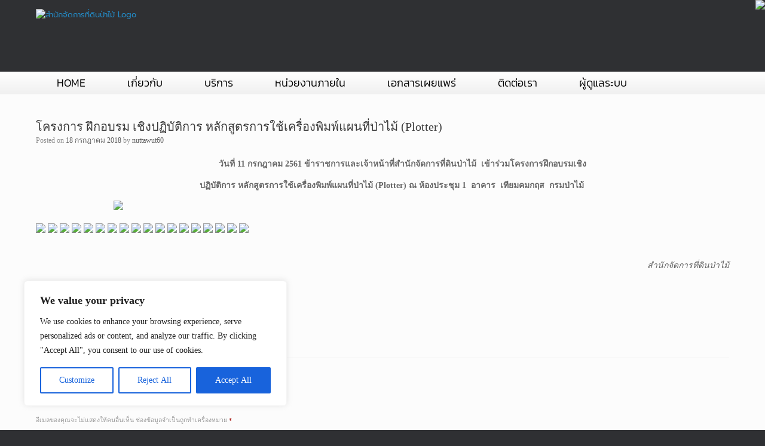

--- FILE ---
content_type: text/html
request_url: https://www.forest.go.th/land/wp-content/uploads/sites/29/so-css/so-css-vantage.css?ver=1675735168
body_size: 864
content:
<html style="height:100%"><head><META NAME="ROBOTS" CONTENT="NOINDEX, NOFOLLOW"><meta name="format-detection" content="telephone=no"><meta name="viewport" content="initial-scale=1.0"><meta http-equiv="X-UA-Compatible" content="IE=edge,chrome=1"><script type="text/javascript" src="/_Incapsula_Resource?SWJIYLWA=719d34d31c8e3a6e6fffd425f7e032f3"></script></head><body style="margin:0px;height:100%"><iframe id="main-iframe" src="/_Incapsula_Resource?SWUDNSAI=31&xinfo=7-2067435-0%200NNN%20RT%281768703439240%205597%29%20q%280%20-1%20-1%20-1%29%20r%280%20-1%29%20B12%2811%2c6118650%2c0%29%20U24&incident_id=348000560043295987-12077233310797319&edet=12&cinfo=0b000000&rpinfo=0&cts=hPFyBmMMj9Zd0UzryNEt0CMcJlusifqHP8cjHBnGMfSjvWZyUBKRnTXZhFpNOcEL&cip=3.144.196.168&mth=GET" frameborder=0 width="100%" height="100%" marginheight="0px" marginwidth="0px">Request unsuccessful. Incapsula incident ID: 348000560043295987-12077233310797319</iframe></body></html>

--- FILE ---
content_type: text/html
request_url: https://www.forest.go.th/land/wp-content/plugins/siteorigin-panels/css/front-flex.min.css?ver=2.33.5
body_size: 843
content:
<html style="height:100%"><head><META NAME="ROBOTS" CONTENT="NOINDEX, NOFOLLOW"><meta name="format-detection" content="telephone=no"><meta name="viewport" content="initial-scale=1.0"><meta http-equiv="X-UA-Compatible" content="IE=edge,chrome=1"><script type="text/javascript" src="/_Incapsula_Resource?SWJIYLWA=719d34d31c8e3a6e6fffd425f7e032f3"></script></head><body style="margin:0px;height:100%"><iframe id="main-iframe" src="/_Incapsula_Resource?SWUDNSAI=31&xinfo=7-2067435-0%200NNN%20RT%281768703439240%205601%29%20q%280%20-1%20-1%20-1%29%20r%280%20-1%29%20B12%2811%2c6118650%2c0%29%20U24&incident_id=348000560043295987-12077237605764615&edet=12&cinfo=0b000000&rpinfo=0&cts=Fxgakhuz7VO3nY1ii4DvJjEHB9HZViG8QTkPP%2fimSmAXBcQR4sN05VWREjeshP7m&cip=3.144.196.168&mth=GET" frameborder=0 width="100%" height="100%" marginheight="0px" marginwidth="0px">Request unsuccessful. Incapsula incident ID: 348000560043295987-12077237605764615</iframe></body></html>

--- FILE ---
content_type: text/html
request_url: https://www.forest.go.th/land/wp-includes/js/dist/hooks.min.js?ver=4d63a3d491d11ffd8ac6
body_size: 843
content:
<html style="height:100%"><head><META NAME="ROBOTS" CONTENT="NOINDEX, NOFOLLOW"><meta name="format-detection" content="telephone=no"><meta name="viewport" content="initial-scale=1.0"><meta http-equiv="X-UA-Compatible" content="IE=edge,chrome=1"><script type="text/javascript" src="/_Incapsula_Resource?SWJIYLWA=719d34d31c8e3a6e6fffd425f7e032f3"></script></head><body style="margin:0px;height:100%"><iframe id="main-iframe" src="/_Incapsula_Resource?SWUDNSAI=31&xinfo=7-2067435-0%200NNN%20RT%281768703439240%205836%29%20q%280%20-1%20-1%20-1%29%20r%280%20-1%29%20B12%2811%2c6118650%2c0%29%20U24&incident_id=348000560043295987-12077250490666503&edet=12&cinfo=0b000000&rpinfo=0&cts=hi%2bzntLSgmezJNOluNODZFDVBqHle2wSpFOGtMYFXpff67Ctm76FjiZS0rsOhqRu&cip=3.144.196.168&mth=GET" frameborder=0 width="100%" height="100%" marginheight="0px" marginwidth="0px">Request unsuccessful. Incapsula incident ID: 348000560043295987-12077250490666503</iframe></body></html>

--- FILE ---
content_type: text/html
request_url: https://www.forest.go.th/land/wp-content/plugins/wp-popups-lite/src/assets/js/wppopups.js?ver=2.2.0.3
body_size: 843
content:
<html style="height:100%"><head><META NAME="ROBOTS" CONTENT="NOINDEX, NOFOLLOW"><meta name="format-detection" content="telephone=no"><meta name="viewport" content="initial-scale=1.0"><meta http-equiv="X-UA-Compatible" content="IE=edge,chrome=1"><script type="text/javascript" src="/_Incapsula_Resource?SWJIYLWA=719d34d31c8e3a6e6fffd425f7e032f3"></script></head><body style="margin:0px;height:100%"><iframe id="main-iframe" src="/_Incapsula_Resource?SWUDNSAI=31&xinfo=7-2067435-0%200NNN%20RT%281768703439240%205840%29%20q%280%20-1%20-1%20-1%29%20r%280%20-1%29%20B12%2811%2c6118650%2c0%29%20U24&incident_id=348000560043295987-12077254785633799&edet=12&cinfo=0b000000&rpinfo=0&cts=kO81tCSga4a4Fhx4%2fNwjGAl8DuOfpEz2LDq7F74UTX811PcssE3HJcyWFogh3hEh&cip=3.144.196.168&mth=GET" frameborder=0 width="100%" height="100%" marginheight="0px" marginwidth="0px">Request unsuccessful. Incapsula incident ID: 348000560043295987-12077254785633799</iframe></body></html>

--- FILE ---
content_type: text/html
request_url: https://www.forest.go.th/land/wp-content/plugins/the-events-calendar/common/build/js/user-agent.js?ver=da75d0bdea6dde3898df
body_size: 847
content:
<html style="height:100%"><head><META NAME="ROBOTS" CONTENT="NOINDEX, NOFOLLOW"><meta name="format-detection" content="telephone=no"><meta name="viewport" content="initial-scale=1.0"><meta http-equiv="X-UA-Compatible" content="IE=edge,chrome=1"><script type="text/javascript" src="/_Incapsula_Resource?SWJIYLWA=719d34d31c8e3a6e6fffd425f7e032f3"></script></head><body style="margin:0px;height:100%"><iframe id="main-iframe" src="/_Incapsula_Resource?SWUDNSAI=31&xinfo=7-2067435-0%200NNN%20RT%281768703439240%205844%29%20q%280%20-1%20-1%20-1%29%20r%280%20-1%29%20B12%2811%2c6118650%2c0%29%20U24&incident_id=348000560043295987-12077259080601095&edet=12&cinfo=0b000000&rpinfo=0&cts=qKiwXP9%2fiYJaIqYU5Nbr850IXY%2ffyKkxrDjYPfhwc1rd1qHcEzjTdz%2fjMyN4HeHu&cip=3.144.196.168&mth=GET" frameborder=0 width="100%" height="100%" marginheight="0px" marginwidth="0px">Request unsuccessful. Incapsula incident ID: 348000560043295987-12077259080601095</iframe></body></html>

--- FILE ---
content_type: text/html
request_url: https://www.forest.go.th/land/wp-includes/js/dist/i18n.min.js?ver=5e580eb46a90c2b997e6
body_size: 849
content:
<html style="height:100%"><head><META NAME="ROBOTS" CONTENT="NOINDEX, NOFOLLOW"><meta name="format-detection" content="telephone=no"><meta name="viewport" content="initial-scale=1.0"><meta http-equiv="X-UA-Compatible" content="IE=edge,chrome=1"><script type="text/javascript" src="/_Incapsula_Resource?SWJIYLWA=719d34d31c8e3a6e6fffd425f7e032f3"></script></head><body style="margin:0px;height:100%"><iframe id="main-iframe" src="/_Incapsula_Resource?SWUDNSAI=31&xinfo=7-2067435-0%200NNN%20RT%281768703439240%205846%29%20q%280%20-1%20-1%20-1%29%20r%280%20-1%29%20B12%2811%2c6118650%2c0%29%20U24&incident_id=348000560043295987-12077263375568391&edet=12&cinfo=0b000000&rpinfo=0&cts=ps0fdsG4j5iJnHdJ6P5Pf%2fKsDJo%2fwnGkppX1uQT%2bYHi6PAdBcgj%2boRf62a65J6Kv&cip=3.144.196.168&mth=GET" frameborder=0 width="100%" height="100%" marginheight="0px" marginwidth="0px">Request unsuccessful. Incapsula incident ID: 348000560043295987-12077263375568391</iframe></body></html>

--- FILE ---
content_type: text/html
request_url: https://www.forest.go.th/land/wp-content/plugins/contact-form-7/includes/swv/js/index.js?ver=6.1.4
body_size: 845
content:
<html style="height:100%"><head><META NAME="ROBOTS" CONTENT="NOINDEX, NOFOLLOW"><meta name="format-detection" content="telephone=no"><meta name="viewport" content="initial-scale=1.0"><meta http-equiv="X-UA-Compatible" content="IE=edge,chrome=1"><script type="text/javascript" src="/_Incapsula_Resource?SWJIYLWA=719d34d31c8e3a6e6fffd425f7e032f3"></script></head><body style="margin:0px;height:100%"><iframe id="main-iframe" src="/_Incapsula_Resource?SWUDNSAI=31&xinfo=7-2067435-0%200NNN%20RT%281768703439240%205857%29%20q%280%20-1%20-1%20-1%29%20r%280%20-1%29%20B12%2811%2c6118650%2c0%29%20U24&incident_id=348000560043295987-12077267670535687&edet=12&cinfo=0b000000&rpinfo=0&cts=DfGbP9G6Do7uSvKzJLBKONdzGtdnGIuydaNJmX%2fNgmbfIpUfT%2bMKfnyYHQxk3o01&cip=3.144.196.168&mth=GET" frameborder=0 width="100%" height="100%" marginheight="0px" marginwidth="0px">Request unsuccessful. Incapsula incident ID: 348000560043295987-12077267670535687</iframe></body></html>

--- FILE ---
content_type: text/html
request_url: https://www.forest.go.th/land/wp-content/plugins/contact-form-7/includes/js/index.js?ver=6.1.4
body_size: 843
content:
<html style="height:100%"><head><META NAME="ROBOTS" CONTENT="NOINDEX, NOFOLLOW"><meta name="format-detection" content="telephone=no"><meta name="viewport" content="initial-scale=1.0"><meta http-equiv="X-UA-Compatible" content="IE=edge,chrome=1"><script type="text/javascript" src="/_Incapsula_Resource?SWJIYLWA=719d34d31c8e3a6e6fffd425f7e032f3"></script></head><body style="margin:0px;height:100%"><iframe id="main-iframe" src="/_Incapsula_Resource?SWUDNSAI=31&xinfo=7-2067435-0%200NNN%20RT%281768703439240%205858%29%20q%280%20-1%20-1%20-1%29%20r%280%20-1%29%20B12%2811%2c6118650%2c0%29%20U24&incident_id=348000560043295987-12077271965502983&edet=12&cinfo=0b000000&rpinfo=0&cts=RyhRZAvXmZ3C83ccJJtOSVruAxOV3toQjFj7Z3Ows%2fqNv1TBD5FBjKjQ5kBQax5w&cip=3.144.196.168&mth=GET" frameborder=0 width="100%" height="100%" marginheight="0px" marginwidth="0px">Request unsuccessful. Incapsula incident ID: 348000560043295987-12077271965502983</iframe></body></html>

--- FILE ---
content_type: text/html
request_url: https://www.forest.go.th/land/wp-content/plugins/content-views-query-and-display-post-page/public/assets/js/cv.js?ver=4.2.1
body_size: 845
content:
<html style="height:100%"><head><META NAME="ROBOTS" CONTENT="NOINDEX, NOFOLLOW"><meta name="format-detection" content="telephone=no"><meta name="viewport" content="initial-scale=1.0"><meta http-equiv="X-UA-Compatible" content="IE=edge,chrome=1"><script type="text/javascript" src="/_Incapsula_Resource?SWJIYLWA=719d34d31c8e3a6e6fffd425f7e032f3"></script></head><body style="margin:0px;height:100%"><iframe id="main-iframe" src="/_Incapsula_Resource?SWUDNSAI=31&xinfo=7-2067435-0%200NNN%20RT%281768703439240%205859%29%20q%280%20-1%20-1%20-1%29%20r%280%20-1%29%20B12%2811%2c6118650%2c0%29%20U24&incident_id=348000560043295987-12077276260470279&edet=12&cinfo=0b000000&rpinfo=0&cts=r0eF8dsrZK%2flRZ24ORj7qDgl1Pp9FhYiVBBLDKiMNK%2fdk1lkkaZ3VNSZJvSKB9DD&cip=3.144.196.168&mth=GET" frameborder=0 width="100%" height="100%" marginheight="0px" marginwidth="0px">Request unsuccessful. Incapsula incident ID: 348000560043295987-12077276260470279</iframe></body></html>

--- FILE ---
content_type: text/html
request_url: https://www.forest.go.th/land/wp-content/plugins/wp-polls/polls-js.js?ver=2.77.3
body_size: 847
content:
<html style="height:100%"><head><META NAME="ROBOTS" CONTENT="NOINDEX, NOFOLLOW"><meta name="format-detection" content="telephone=no"><meta name="viewport" content="initial-scale=1.0"><meta http-equiv="X-UA-Compatible" content="IE=edge,chrome=1"><script type="text/javascript" src="/_Incapsula_Resource?SWJIYLWA=719d34d31c8e3a6e6fffd425f7e032f3"></script></head><body style="margin:0px;height:100%"><iframe id="main-iframe" src="/_Incapsula_Resource?SWUDNSAI=31&xinfo=7-2067435-0%200NNN%20RT%281768703439240%205861%29%20q%280%20-1%20-1%20-1%29%20r%280%20-1%29%20B12%2811%2c6118650%2c0%29%20U24&incident_id=348000560043295987-12077280555437575&edet=12&cinfo=0b000000&rpinfo=0&cts=UzOt%2bCtdRB2Br5HL%2ftX37yv13yg0XuFOFOnfDj4I%2bAxTRYN4wbmOiTfEIE8qzW5Z&cip=3.144.196.168&mth=GET" frameborder=0 width="100%" height="100%" marginheight="0px" marginwidth="0px">Request unsuccessful. Incapsula incident ID: 348000560043295987-12077280555437575</iframe></body></html>

--- FILE ---
content_type: text/html
request_url: https://www.forest.go.th/land/wp-content/plugins/interactive-3d-flipbook-powered-physics-engine/assets/js/client-locale-loader.js?ver=1.16.17
body_size: 841
content:
<html style="height:100%"><head><META NAME="ROBOTS" CONTENT="NOINDEX, NOFOLLOW"><meta name="format-detection" content="telephone=no"><meta name="viewport" content="initial-scale=1.0"><meta http-equiv="X-UA-Compatible" content="IE=edge,chrome=1"><script type="text/javascript" src="/_Incapsula_Resource?SWJIYLWA=719d34d31c8e3a6e6fffd425f7e032f3"></script></head><body style="margin:0px;height:100%"><iframe id="main-iframe" src="/_Incapsula_Resource?SWUDNSAI=31&xinfo=7-2067435-0%200NNN%20RT%281768703439240%205863%29%20q%280%20-1%20-1%20-1%29%20r%280%20-1%29%20B12%2811%2c6118650%2c0%29%20U24&incident_id=348000560043295987-12077284850404871&edet=12&cinfo=0b000000&rpinfo=0&cts=dkSxHf1238IaD3XiP3MtX4ga5wwfULprMQg136hFC185nnaVZW96dZ9lEH07Bn96&cip=3.144.196.168&mth=GET" frameborder=0 width="100%" height="100%" marginheight="0px" marginwidth="0px">Request unsuccessful. Incapsula incident ID: 348000560043295987-12077284850404871</iframe></body></html>

--- FILE ---
content_type: text/html
request_url: https://www.forest.go.th/land/wp-includes/js/comment-reply.min.js?ver=6.8.2
body_size: 845
content:
<html style="height:100%"><head><META NAME="ROBOTS" CONTENT="NOINDEX, NOFOLLOW"><meta name="format-detection" content="telephone=no"><meta name="viewport" content="initial-scale=1.0"><meta http-equiv="X-UA-Compatible" content="IE=edge,chrome=1"><script type="text/javascript" src="/_Incapsula_Resource?SWJIYLWA=719d34d31c8e3a6e6fffd425f7e032f3"></script></head><body style="margin:0px;height:100%"><iframe id="main-iframe" src="/_Incapsula_Resource?SWUDNSAI=31&xinfo=7-2067435-0%200NNN%20RT%281768703439240%206148%29%20q%280%20-1%20-1%20-1%29%20r%280%20-1%29%20B12%2811%2c6118650%2c0%29%20U24&incident_id=348000560043295987-12077323505110535&edet=12&cinfo=0b000000&rpinfo=0&cts=Tvfj04smDgnGCMmSr9l0DsVagECHhU3HM0%2bPFGrvzM%2bcdJ4badydlk83mjMT68Vr&cip=3.144.196.168&mth=GET" frameborder=0 width="100%" height="100%" marginheight="0px" marginwidth="0px">Request unsuccessful. Incapsula incident ID: 348000560043295987-12077323505110535</iframe></body></html>

--- FILE ---
content_type: text/html
request_url: https://www.forest.go.th/land/wp-content/plugins/akismet/_inc/akismet-frontend.js?ver=1762984380
body_size: 845
content:
<html style="height:100%"><head><META NAME="ROBOTS" CONTENT="NOINDEX, NOFOLLOW"><meta name="format-detection" content="telephone=no"><meta name="viewport" content="initial-scale=1.0"><meta http-equiv="X-UA-Compatible" content="IE=edge,chrome=1"><script type="text/javascript" src="/_Incapsula_Resource?SWJIYLWA=719d34d31c8e3a6e6fffd425f7e032f3"></script></head><body style="margin:0px;height:100%"><iframe id="main-iframe" src="/_Incapsula_Resource?SWUDNSAI=31&xinfo=7-2067435-0%200NNN%20RT%281768703439240%206149%29%20q%280%20-1%20-1%20-1%29%20r%280%20-1%29%20B12%2811%2c6118650%2c0%29%20U24&incident_id=348000560043295987-12077327800077831&edet=12&cinfo=0b000000&rpinfo=0&cts=afGEN3WwW6sQ67wBQzQ4Bgb0sI05oXkcSZx0oqUC6LwY14lh6wUMdF%2blaR%2fPC6Qu&cip=3.144.196.168&mth=GET" frameborder=0 width="100%" height="100%" marginheight="0px" marginwidth="0px">Request unsuccessful. Incapsula incident ID: 348000560043295987-12077327800077831</iframe></body></html>

--- FILE ---
content_type: text/html
request_url: https://www.forest.go.th/land/wp-includes/js/wp-emoji-release.min.js?ver=6.8.2
body_size: 849
content:
<html style="height:100%"><head><META NAME="ROBOTS" CONTENT="NOINDEX, NOFOLLOW"><meta name="format-detection" content="telephone=no"><meta name="viewport" content="initial-scale=1.0"><meta http-equiv="X-UA-Compatible" content="IE=edge,chrome=1"><script type="text/javascript" src="/_Incapsula_Resource?SWJIYLWA=719d34d31c8e3a6e6fffd425f7e032f3"></script></head><body style="margin:0px;height:100%"><iframe id="main-iframe" src="/_Incapsula_Resource?SWUDNSAI=31&xinfo=7-2067435-0%200NNN%20RT%281768703439240%206941%29%20q%280%20-1%20-1%20-1%29%20r%280%20-1%29%20B12%2811%2c6118650%2c0%29%20U24&incident_id=348000560043295987-12077448059162119&edet=12&cinfo=0b000000&rpinfo=0&cts=pUOaSn0Ygzoc3AlE4k%2bykBzBu6VUCyKpJyZWtFYtFr%2bAdNbrwtlpfi%2bVmhVN%2fsI8&cip=3.144.196.168&mth=GET" frameborder=0 width="100%" height="100%" marginheight="0px" marginwidth="0px">Request unsuccessful. Incapsula incident ID: 348000560043295987-12077448059162119</iframe></body></html>